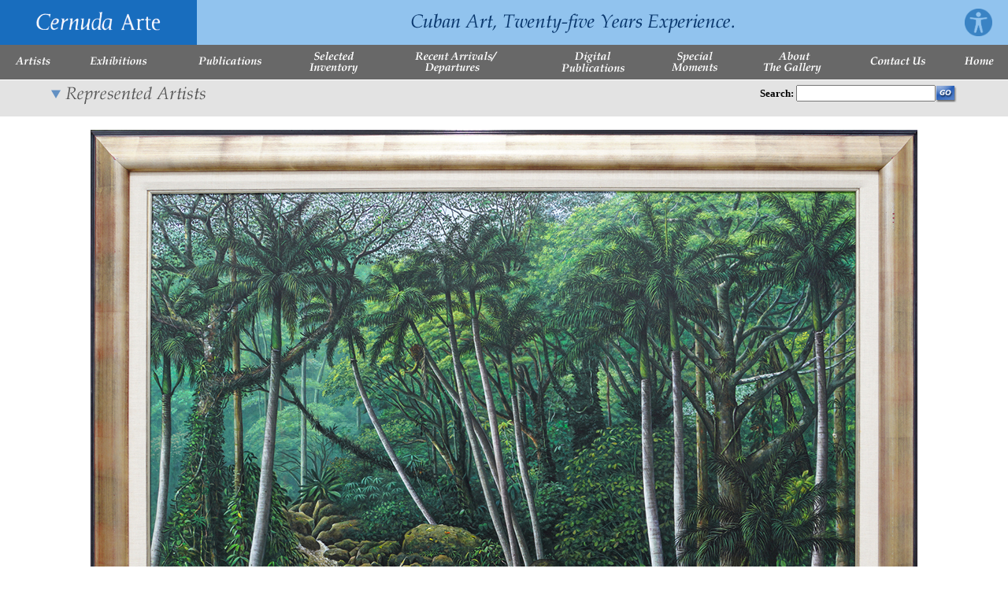

--- FILE ---
content_type: text/html; charset=ISO-8859-1
request_url: https://secure.cernudaarte.com/cgi-local/fullsize.cgi?id=591&pid=591_2
body_size: 3941
content:
<html lang="en"><!-- #BeginTemplate "/Templates/Main.dwt" --><!-- DW6 -->
<head>
<!-- #BeginEditable "doctitle" -->
<title>Cernuda Arte :: Artist Omar Torres</title>
<!-- #EndEditable -->
<meta http-equiv="Content-Type" content="text/html; charset=iso-8859-1">

<STYLE TYPE="TEXT/CSS">	<!--
	p {font : normal 11px verdana; color: black; text-decoration: none}
	blockquote {font : normal 11px verdana; color: black; text-decoration: none}
	td {font : normal 11px verdana; color: black; text-decoration: none;}
	a {font : normal 11px verdana; color: blue; text-decoration: underline;}
	.topnav {font : bold 11px verdana; color: #FFFFFF; text-decoration: none;}
	.topnavlinks {font : bold 11px verdana; text-decoration: none;}
	a.topnavlinks:hover {font : bold 11px verdana; color: #FFCC00; text-decoration: none}

a.skip-main {
    left:-999px;
    position:absolute;
    top:auto;
    width:1px;
    height:1px;
    overflow:hidden;
    z-index:-999;
}
a.skip-main:focus, a.skip-main:active {
    color: #fff;
    background-color:#000;
    left: auto;
    top: auto;
    width: 30%;
    height: auto;
    overflow:auto;
    margin: 10px 35%;
    padding:5px;
    border-radius: 15px;
    border:4px solid yellow;
    text-align:center;
    font-size:1.2em;
    z-index:999;
}
	-->
</STYLE>

<SCRIPT LANGUAGE="JavaScript" TYPE="text/javascript">
<!--
function mClk(src) {
if(event.srcElement.tagName=='TD') {
src.children.tags('A')[0].click();
}
}

if(window.event + "" == "undefined") event = null;
function HM_f_PopUp(){return false};
function HM_f_PopDown(){return false};
popUp = HM_f_PopUp;
popDown = HM_f_PopDown;

//-->
</SCRIPT>

<SCRIPT LANGUAGE="JavaScript1.2" TYPE="text/javascript">
<!--

HM_PG_MenuWidth = 190;
HM_PG_FontFamily = "Verdana,Arial,sans-serif";
HM_PG_FontSize = 10;
HM_PG_FontBold = 0;
HM_PG_FontItalic = 0;
HM_PG_FontColor = "#000000";
HM_PG_FontColorOver = "#ffffff";
HM_PG_BGColor = "#CCCCCC";
HM_PG_BGColorOver = "#999999";
HM_PG_ItemPadding = 6;

HM_PG_BorderWidth = 0;
HM_PG_BorderColor = "white";
HM_PG_BorderStyle = "solid";
HM_PG_SeparatorSize = 1;
HM_PG_SeparatorColor = "#FFFFFF";
HM_PG_ImageSrc = "tri.gif";
HM_PG_ImageSrcLeft = "triL.gif";

HM_PG_ImageSize = 5;
HM_PG_ImageHorizSpace = 0;
HM_PG_ImageVertSpace = 2;

HM_PG_KeepHilite = true;
HM_PG_ClickStart = 0;
HM_PG_ClickKill = false;
HM_PG_ChildOverlap = 20;
HM_PG_ChildOffset = 10;
HM_PG_ChildPerCentOver = null;
HM_PG_TopSecondsVisible = .75;
HM_PG_StatusDisplayBuild =0;
HM_PG_StatusDisplayLink = 0;
HM_PG_UponDisplay = null;
HM_PG_UponHide = null;
HM_PG_RightToLeft = false;

//HM_PG_CreateTopOnly = 1;
HM_PG_ShowLinkCursor = 1;

//HM_a_TreesToBuild = [1,2];

//-->
</SCRIPT>

<script type="text/javascript">

  var _gaq = _gaq || [];
  _gaq.push(['_setAccount', 'UA-30195796-1']);
  _gaq.push(['_trackPageview']);

  (function() {
    var ga = document.createElement('script'); ga.type = 'text/javascript'; ga.async = true;
    ga.src = ('https:' == document.location.protocol ? 'https://ssl' : 'http://www') + '.google-analytics.com/ga.js';
    var s = document.getElementsByTagName('script')[0]; s.parentNode.insertBefore(ga, s);
  })();

</script>

<link rel="apple-touch-icon" sizes="180x180" href="/apple-touch-icon.png">
<link rel="icon" type="image/png" sizes="32x32" href="/favicon-32x32.png">
<link rel="icon" type="image/png" sizes="16x16" href="/favicon-16x16.png">
<link rel="manifest" href="/site.webmanifest">
<link rel="mask-icon" href="/safari-pinned-tab.svg" color="#5bbad5">
<meta name="msapplication-TileColor" content="#da532c">
<meta name="theme-color" content="#ffffff">

</head>

<body bgcolor="#FFFFFF" text="#000000" leftmargin="0" topmargin="0" marginwidth="0" marginheight="0">
<a class="skip-main" href="#main">Skip to main</a>
<table width="100%" border="0" cellspacing="0" cellpadding="0">
  <tr vAlign="top">
    <td>
      <table width="100%" border="0" cellspacing="0" cellpadding="0" bgcolor="#91C3EE">
        <tr>
          <td><a href="/"><img src="/images/logo.gif" width="250" height="57" border="0" alt="Cernuda Arte Cuban Art"></a></td>
          <td width="100%" align="center"><img src="/images/top_text.gif" width="440" height="35" alt="Cernuda Arte Cuban Art"></td>
          <td align="center"><a href="/accessibility-statement/"><img src="/images/accessibility-statement.png" width="35" height="35" alt="accessibility statement" border="0" hspace="20"></a></td>
        </tr>
      </table>
      <table width="100%" border="0" cellspacing="0" cellpadding="0" bgcolor="#686868">
        <tr align="center" height="44">
          <td><a href="/artists"><img src="/images/nav-artists.gif" width="46" height="32" border="0" alt="Artists"></a></td>
          <td><a onMouseOver="HM_f_PopUp('elMenu2',event)" onMouseOut="HM_f_PopDown('elMenu2')" href="/exhibitions"><img src="/images/nav-exhibitions.gif" width="74" height="32" border="0" alt="Exhibitions"></a></td>
          <td><a onMouseOver="HM_f_PopUp('elMenu3',event)" onMouseOut="HM_f_PopDown('elMenu3')" href="/publications"><img src="/images/nav-publications.gif" width="82" height="32" border="0" alt="Publications"></a></td>
          <td><a onMouseOver="HM_f_PopUp('elMenu4',event)" onMouseOut="HM_f_PopDown('elMenu4')" href="/selected-inventory"><img src="/images/nav-selected-inventory.gif" width="64" height="32" border="0" alt="Selected Inventory"></a></td>
          <td><a href="/recent-arrivals-departures"><img src="/images/nav-recent-arrivals-departures.gif" width="108" height="32" border="0" alt="Recent Arrivals"></a></td>
          <td><a href="/digital-publications"><img src="/images/nav-digital-publications.gif" width="82" height="32" border="0" alt="Digital Communications"></a></td>
          <td><a onMouseOver="HM_f_PopUp('elMenu5',event)" onMouseOut="HM_f_PopDown('elMenu5')" href="/special-moments"><img src="/images/nav-special-moments.gif" width="60" height="32" border="0" alt="Special Moments"></a></td>
          <td><a href="/about-us"><img src="/images/nav-about-the-gallery.gif" width="76" height="32" border="0" alt="Anout Us"></a></td>
          <td><a href="/contact-us"><img src="/images/nav-contact-us.gif" width="72" height="32" border="0" alt="Contact Us"></a></td>
          <td><a href="/"><img src="/images/nav-home.gif" width="40" height="32" border="0" alt="Home"></a></td>
        </tr>
        <tr bgcolor="#FFFFFF" height="1">
          <td><img name="td0" src="/images/spacer.gif" width="100%" height="1" border="0" alt=""></td>
          <td><img name="td1" src="/images/spacer.gif" width="100%" height="1" border="0" alt=""></td>
          <td><img name="td2" src="/images/spacer.gif" width="100%" height="1" border="0" alt=""></td>
          <td><img name="td3" src="/images/spacer.gif" width="100%" height="1" border="0" alt=""></td>
          <td><img name="td4" src="/images/spacer.gif" width="100%" height="1" border="0" alt=""></td>
          <td><img name="td5" src="/images/spacer.gif" width="100%" height="1" border="0" alt=""></td>
          <td><img name="td6" src="/images/spacer.gif" width="100%" height="1" border="0" alt=""></td>
          <td><img name="td7" src="/images/spacer.gif" width="100%" height="1" border="0" alt=""></td>
          <td><img name="td8" src="/images/spacer.gif" width="100%" height="1" border="0" alt=""></td>
		  <td><img name="td9" src="/images/spacer.gif" width="100%" height="1" border="0" alt=""></td>
        </tr>
      </table>
    </td>
  </tr>
  <tr>
    <td valign="top"><!-- #BeginEditable "content" -->

		<SCRIPT LANGUAGE="JavaScript">
		<!--

			function FullSize(img, id) {
				login = window.open("/cgi-local/fullsize.cgi?pid="+img+"&id="+id,"PaintImage", 'scrollbars=yes,toolbar=no,resizable=yes,width=450,height=800,screenx=10,screeny=5,top=10,left=5');
			}

			function FullSizeRA(img, id) {
				login = window.open("/cgi-local/fullsize_ra.cgi?pid="+img+"&id="+id,"PaintImage", 'scrollbars=yes,toolbar=no,resizable=yes,width=450,height=800,screenx=10,screeny=5,top=10,left=5');
			}

			function requestConsultation(id) {
				login = window.open("/cgi-local/consultations.cgi?pid="+id,"PaintImage", 'scrollbars=yes,toolbar=no,resizable=yes,width=400,height=600,screenx=10,screeny=5,top=10,left=5');
			}

		//-->
		</SCRIPT>

<table width="100%" border="0" cellspacing="0" cellpadding="0" id="main">
  <tr>
    <td valign="top">
    	<table width="100%" cellspacing="0" cellpadding="0" border="0" align="center">
  <tr>
    <td bgcolor="#E3E3E3">
	  <form name="search" action="/cgi-local/search.cgi" method="POST">
      <table width="90%" cellspacing="0" cellpadding="0" border="0" align="center">
	    <tr height="35" vAlign="middle">
	      <td width="250"><img src="/images/HD_represented.gif" width="250" height="28" alt="Represented Artists"></td>
	      <td width="100%">&nbsp;</td>
	      <td align="right">
	        <table width="250" cellspacing="0" cellpadding="0" border="0">
	          <tr>
	            <td><font face="verdana" size="2" color="#000000"><b>Search:&nbsp;</b></font></td>
	            <td><INPUT TYPE="TEXT" NAME="keyword" SIZE="20" aria-label="Enter Search Words"></td>
	            <td><input type="image" src="/images/search_go.gif" width="28" height="22" border=0 name="image" alt="Search Button"></td>
	          </tr>
	        </table>
	      </td>
	    </tr>
	  </table>
	  </form>
    </td>
  </tr>
</table>

<script>
			function requestConsultation(id) {
				login = window.open("/cgi-local/consultations.cgi?pid="+id,"PaintImage", 'scrollbars=yes,toolbar=no,resizable=yes,width=600,height=600,screenx=10,screeny=5,top=10,left=5');
			}
</script>

<table width="90%" border="0" cellspacing="1" cellpadding="1" align="center">
  <tr>
    <td>&nbsp;</td>
  </tr>
  <tr>
    <td align="center"><img src="/uploads/paintings/large/591_2.jpg" border="0" alt="Wellspring in the Escambray Mountain Range 
<br><i>(Manantial en el Escambray)</i> by Omar Torres"></td>
  </tr>
  <tr>
    <td align="center">
      <table width="100%" border="0" cellspacing="1" cellpadding="1" align="center">
	    <tr>
		  <td>&nbsp;</td>
	    </tr>
	  </table>
	  <table width="100%" border="0" cellspacing="1" cellpadding="1" align="center">
        <tr>
          <td align="center"><font face="verdana" size="2"><b>Other Views</b></font></td>
        </tr>
        <tr>
          <td align="center"><b><a href="fullsize.cgi?id=591&pid=591_1"><img src="/uploads/paintings/thumbnails/591_1.jpg" height="75" border="0" hspace="2" alt="Omar Torres"></a><img src="/uploads/paintings/thumbnails/591_2.jpg" height="75" border="0" hspace="2" alt="Omar Torres Thumbnail 1"</b></td>
        </tr>
      </table>
    </td>
  </tr>
  <tr>
    <td>&nbsp;</td>
  </tr>
  <tr>
    <td align="center"><input type="button" onClick="JavaScript:requestConsultation('591');" style="font-size:24px" value="Contact Gallery for More Information"></td>
  </tr>
  <tr>
    <td>&nbsp;</td>
  </tr>
  <tr>
    <td>
      <table width="100%" border="0" cellspacing="1" cellpadding="1" bgcolor="#efefef" align="center">
        <tr>
          <td style="border-bottom:1px solid;"><font face="verdana" size="4"><b>History of Artwork</b></font></td>
        </tr>
	    <tr>
		  <td>&nbsp;</td>
	    </tr>
	    <tr>
		  <td><font face="verdana" size="3">
			Wellspring in the Escambray Mountain Range 
<br><i>(Manantial en el Escambray)</i><br>
			<b>Omar Torres</b><br>
			2001<br>acrylic on canvas<br>35 1/4 x 51 inches<br>C0476
			</font>
		  </td>
	    </tr>
	    <tr>
		  <td>&nbsp;</td>
	    </tr>
        <tr>
          <td><font face="verdana" size="3"></font></td>
        </tr>
	    <tr>
		  <td>&nbsp;</td>
	    </tr>
      </table>
    </td>
  </tr>
  <tr>
    <td>&nbsp;</td>
  </tr>
</table>

    </td>
  </tr>
</table>
<!-- #EndEditable --></td>
  </tr>
  <tr>
    <td valign="bottom">
      <table width="100%" border="0" cellspacing="0" cellpadding="0">
        <tr>
          <td>&nbsp;</td>
        </tr>
        <tr>
          <td align="center"><font face="Verdana, Arial, Helvetica, sans-serif" size="2" color="#000000">Copyright 2002-2025, Cernuda Arte. All Rights Reserved</font></td>
        </tr>
        <tr>
          <td>&nbsp;</td>
        </tr>
      </table>
    </td>
  </tr>
</table>
<Script language="JavaScript1.2">

// (m)enu (t)op
mt=100;
// (b)utton (x) (w)idth
b0w=0;
b1w=0;
b2w=0;
b3w=0;
b4w=0;
// IE image widths
//b0w=10;
//b1w=document.td0.width+1;
//b2w=document.td1.width+1;
//b3w=document.td2.width+1;
//b4w=document.td4.width;
// NS image widths
b0w=10;
b1w=document.images.td0.width+1;
b2w=document.images.td1.width+1;
b3w=document.images.td2.width+1;
b4w=document.images.td3.width+1;
b5w=document.images.td4.width+1;
b6w=document.images.td5.width+1;
b7w=document.images.td6.width+1;

// (b)utton (x) (p)osition
b1p=b0w;
b2p=b1p+b1w;
b3p=b2p+b2w;
b4p=b3p+b3w;
b5p=b4p+b4w;
b6p=b5p+b5w;
b7p=b6p+b6w;
//
HM_Array1 = [
[115,b1p,mt],
["<font class='topnavlinks'>&nbsp; All Artists &nbsp;</font>","/artists",1,0,0]
]

HM_Array2 = [
[105,b2p,mt],
["<font class='topnavlinks'>&nbsp; Current &nbsp;</font>","/exhibitions-current-list",1,0,0],
["<font class='topnavlinks'>&nbsp; Upcoming &nbsp;</font>","/exhibitions-future-list",1,0,0],
["<font class='topnavlinks'>&nbsp; Past &nbsp;</font>","/exhibitions-past-list",1,0,0]
]

HM_Array3 = [
[115,b3p,mt],
["<font class='topnavlinks'>&nbsp; Publications &nbsp;</font>","/publications",1,0,0],
["<font class='topnavlinks'>&nbsp; In Print &nbsp;</font>","/art-books-in-print",1,0,0],
["<font class='topnavlinks'>&nbsp; Rare Books &nbsp;</font>","/art-books-rare-books",1,0,0]
]

HM_Array4 = [

		[115,b4p,mt],
["<font class='topnavlinks'>&nbsp;Colonial&nbsp;</font>","/selected-inventory-colonial",1,0,0],["<font class='topnavlinks'>&nbsp;Early Republic&nbsp;</font>","/selected-inventory-early-republic",1,0,0],["<font class='topnavlinks'>&nbsp;The Vanguard&nbsp;</font>","/selected-inventory-the-vanguard",1,0,0],["<font class='topnavlinks'>&nbsp;Modern&nbsp;</font>","/selected-inventory-modern",1,0,0],["<font class='topnavlinks'>&nbsp;Contemporary&nbsp;</font>","/selected-inventory-contemporary",1,0,0]]
HM_Array5 = [

		[115,b5p,mt],
["<font class='topnavlinks'>&nbsp;Artists&nbsp;</font>","/cgi-local/publications.cgi?categ=1",1,0,0],["<font class='topnavlinks'>&nbsp;Paintings&nbsp;</font>","/cgi-local/publications.cgi?categ=2",1,0,0],["<font class='topnavlinks'>&nbsp;Other&nbsp;</font>","/cgi-local/publications.cgi?categ=4",1,0,0]]


HM_Array5 = [
[105,b7p,mt],
["<font class='topnavlinks'>&nbsp; Current &nbsp;</font>","/special-moments-current",1,0,0],
["<font class='topnavlinks'>&nbsp; Past &nbsp;</font>","/special-moments-past",1,0,0]
]

</script>

<SCRIPT LANGUAGE="JavaScript1.2" SRC="/js/HM_Loader.js" TYPE='text/javascript'></SCRIPT>

</body>
<!-- #EndTemplate --></html>
